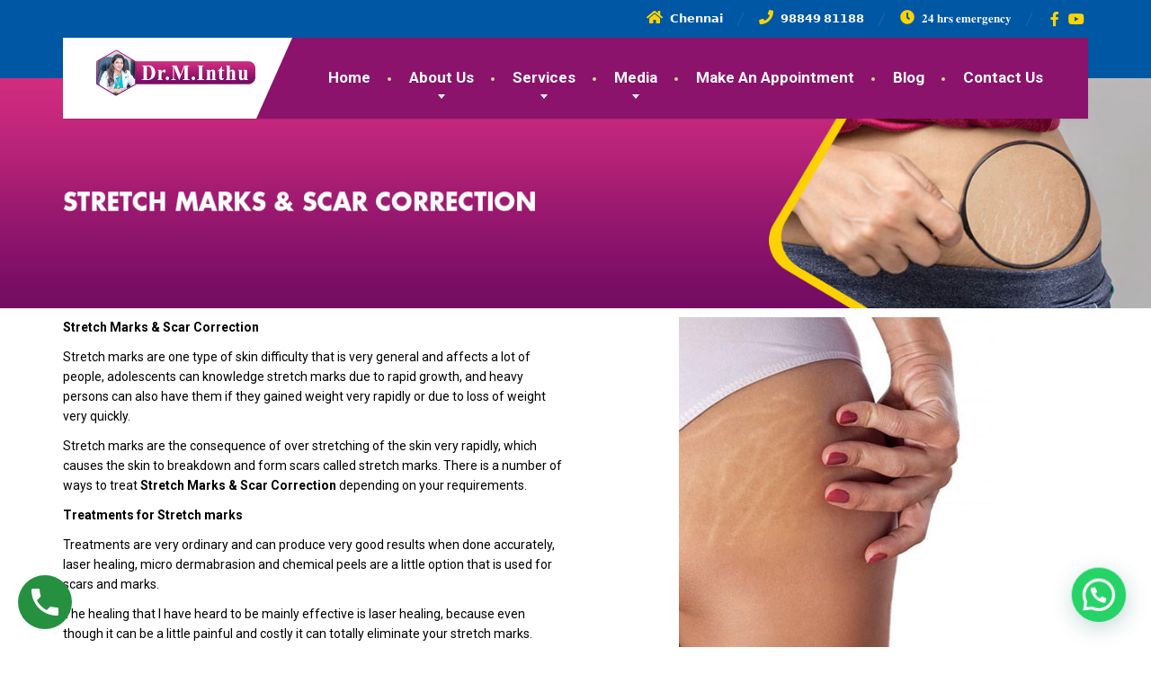

--- FILE ---
content_type: text/html; charset=UTF-8
request_url: https://gynaecologistchennai.com/stretch-marks-scar-correction-2/
body_size: 58509
content:
<!DOCTYPE html>
<html lang="en-US">
<head>
	<meta charset="UTF-8">
	<meta name="viewport" content="width=device-width, initial-scale=1">
	<link rel="profile" href="https://gmpg.org/xfn/11">

	<meta name='robots' content='index, follow, max-image-preview:large, max-snippet:-1, max-video-preview:-1' />

	<!-- This site is optimized with the Yoast SEO plugin v19.13 - https://yoast.com/wordpress/plugins/seo/ -->
	<title>Stretch Marks Scar Correction - Best Gynecologist In Chennai</title>
	<link rel="canonical" href="https://gynaecologistchennai.com/stretch-marks-scar-correction-2/" />
	<meta property="og:locale" content="en_US" />
	<meta property="og:type" content="article" />
	<meta property="og:title" content="Stretch Marks Scar Correction - Best Gynecologist In Chennai" />
	<meta property="og:description" content="Stretch Marks &amp; Scar Correction Stretch marks are one type of skin difficulty that is very general and affects a lot of people, adolescents can knowledge stretch marks due to rapid growth, and heavy persons can also have them if they gained weight very rapidly or due to loss of weight very quickly. Stretch marks [&hellip;]" />
	<meta property="og:url" content="https://gynaecologistchennai.com/stretch-marks-scar-correction-2/" />
	<meta property="og:site_name" content="Best Gynecologist In Chennai" />
	<meta property="article:modified_time" content="2022-12-20T05:29:05+00:00" />
	<meta property="og:image" content="https://demo.shreyadigitalsolutions.com/drindhu/wp-content/uploads/2022/12/Stretch-Marks-Scar-Correction-1.jpg" />
	<meta name="twitter:card" content="summary_large_image" />
	<meta name="twitter:label1" content="Est. reading time" />
	<meta name="twitter:data1" content="2 minutes" />
	<script type="application/ld+json" class="yoast-schema-graph">{"@context":"https://schema.org","@graph":[{"@type":"WebPage","@id":"https://gynaecologistchennai.com/stretch-marks-scar-correction-2/","url":"https://gynaecologistchennai.com/stretch-marks-scar-correction-2/","name":"Stretch Marks Scar Correction - Best Gynecologist In Chennai","isPartOf":{"@id":"https://gynaecologistchennai.com/#website"},"primaryImageOfPage":{"@id":"https://gynaecologistchennai.com/stretch-marks-scar-correction-2/#primaryimage"},"image":{"@id":"https://gynaecologistchennai.com/stretch-marks-scar-correction-2/#primaryimage"},"thumbnailUrl":"https://demo.shreyadigitalsolutions.com/drindhu/wp-content/uploads/2022/12/Stretch-Marks-Scar-Correction-1.jpg","datePublished":"2022-12-20T05:27:27+00:00","dateModified":"2022-12-20T05:29:05+00:00","breadcrumb":{"@id":"https://gynaecologistchennai.com/stretch-marks-scar-correction-2/#breadcrumb"},"inLanguage":"en-US","potentialAction":[{"@type":"ReadAction","target":["https://gynaecologistchennai.com/stretch-marks-scar-correction-2/"]}]},{"@type":"ImageObject","inLanguage":"en-US","@id":"https://gynaecologistchennai.com/stretch-marks-scar-correction-2/#primaryimage","url":"https://demo.shreyadigitalsolutions.com/drindhu/wp-content/uploads/2022/12/Stretch-Marks-Scar-Correction-1.jpg","contentUrl":"https://demo.shreyadigitalsolutions.com/drindhu/wp-content/uploads/2022/12/Stretch-Marks-Scar-Correction-1.jpg"},{"@type":"BreadcrumbList","@id":"https://gynaecologistchennai.com/stretch-marks-scar-correction-2/#breadcrumb","itemListElement":[{"@type":"ListItem","position":1,"name":"Home","item":"https://gynaecologistchennai.com/"},{"@type":"ListItem","position":2,"name":"Stretch Marks Scar Correction"}]},{"@type":"WebSite","@id":"https://gynaecologistchennai.com/#website","url":"https://gynaecologistchennai.com/","name":"Best Gynecologist In Chennai","description":"","potentialAction":[{"@type":"SearchAction","target":{"@type":"EntryPoint","urlTemplate":"https://gynaecologistchennai.com/?s={search_term_string}"},"query-input":"required name=search_term_string"}],"inLanguage":"en-US"}]}</script>
	<!-- / Yoast SEO plugin. -->


<link rel='dns-prefetch' href='//fonts.googleapis.com' />
<link rel="alternate" type="application/rss+xml" title="Best Gynecologist In Chennai &raquo; Feed" href="https://gynaecologistchennai.com/feed/" />
<link rel="alternate" type="application/rss+xml" title="Best Gynecologist In Chennai &raquo; Comments Feed" href="https://gynaecologistchennai.com/comments/feed/" />
<link rel="alternate" title="oEmbed (JSON)" type="application/json+oembed" href="https://gynaecologistchennai.com/wp-json/oembed/1.0/embed?url=https%3A%2F%2Fgynaecologistchennai.com%2Fstretch-marks-scar-correction-2%2F" />
<link rel="alternate" title="oEmbed (XML)" type="text/xml+oembed" href="https://gynaecologistchennai.com/wp-json/oembed/1.0/embed?url=https%3A%2F%2Fgynaecologistchennai.com%2Fstretch-marks-scar-correction-2%2F&#038;format=xml" />
<style id='wp-img-auto-sizes-contain-inline-css' type='text/css'>
img:is([sizes=auto i],[sizes^="auto," i]){contain-intrinsic-size:3000px 1500px}
/*# sourceURL=wp-img-auto-sizes-contain-inline-css */
</style>
<link rel='stylesheet' id='wp-block-library-css' href='https://gynaecologistchennai.com/wp-includes/css/dist/block-library/style.min.css?ver=6.9' type='text/css' media='all' />
<style id='global-styles-inline-css' type='text/css'>
:root{--wp--preset--aspect-ratio--square: 1;--wp--preset--aspect-ratio--4-3: 4/3;--wp--preset--aspect-ratio--3-4: 3/4;--wp--preset--aspect-ratio--3-2: 3/2;--wp--preset--aspect-ratio--2-3: 2/3;--wp--preset--aspect-ratio--16-9: 16/9;--wp--preset--aspect-ratio--9-16: 9/16;--wp--preset--color--black: #000000;--wp--preset--color--cyan-bluish-gray: #abb8c3;--wp--preset--color--white: #ffffff;--wp--preset--color--pale-pink: #f78da7;--wp--preset--color--vivid-red: #cf2e2e;--wp--preset--color--luminous-vivid-orange: #ff6900;--wp--preset--color--luminous-vivid-amber: #fcb900;--wp--preset--color--light-green-cyan: #7bdcb5;--wp--preset--color--vivid-green-cyan: #00d084;--wp--preset--color--pale-cyan-blue: #8ed1fc;--wp--preset--color--vivid-cyan-blue: #0693e3;--wp--preset--color--vivid-purple: #9b51e0;--wp--preset--color--theme-green: #9fc612;--wp--preset--color--theme-button-green: #a2c046;--wp--preset--color--theme-text-color: #a5a5a5;--wp--preset--gradient--vivid-cyan-blue-to-vivid-purple: linear-gradient(135deg,rgb(6,147,227) 0%,rgb(155,81,224) 100%);--wp--preset--gradient--light-green-cyan-to-vivid-green-cyan: linear-gradient(135deg,rgb(122,220,180) 0%,rgb(0,208,130) 100%);--wp--preset--gradient--luminous-vivid-amber-to-luminous-vivid-orange: linear-gradient(135deg,rgb(252,185,0) 0%,rgb(255,105,0) 100%);--wp--preset--gradient--luminous-vivid-orange-to-vivid-red: linear-gradient(135deg,rgb(255,105,0) 0%,rgb(207,46,46) 100%);--wp--preset--gradient--very-light-gray-to-cyan-bluish-gray: linear-gradient(135deg,rgb(238,238,238) 0%,rgb(169,184,195) 100%);--wp--preset--gradient--cool-to-warm-spectrum: linear-gradient(135deg,rgb(74,234,220) 0%,rgb(151,120,209) 20%,rgb(207,42,186) 40%,rgb(238,44,130) 60%,rgb(251,105,98) 80%,rgb(254,248,76) 100%);--wp--preset--gradient--blush-light-purple: linear-gradient(135deg,rgb(255,206,236) 0%,rgb(152,150,240) 100%);--wp--preset--gradient--blush-bordeaux: linear-gradient(135deg,rgb(254,205,165) 0%,rgb(254,45,45) 50%,rgb(107,0,62) 100%);--wp--preset--gradient--luminous-dusk: linear-gradient(135deg,rgb(255,203,112) 0%,rgb(199,81,192) 50%,rgb(65,88,208) 100%);--wp--preset--gradient--pale-ocean: linear-gradient(135deg,rgb(255,245,203) 0%,rgb(182,227,212) 50%,rgb(51,167,181) 100%);--wp--preset--gradient--electric-grass: linear-gradient(135deg,rgb(202,248,128) 0%,rgb(113,206,126) 100%);--wp--preset--gradient--midnight: linear-gradient(135deg,rgb(2,3,129) 0%,rgb(40,116,252) 100%);--wp--preset--font-size--small: 13px;--wp--preset--font-size--medium: 20px;--wp--preset--font-size--large: 36px;--wp--preset--font-size--x-large: 42px;--wp--preset--spacing--20: 0.44rem;--wp--preset--spacing--30: 0.67rem;--wp--preset--spacing--40: 1rem;--wp--preset--spacing--50: 1.5rem;--wp--preset--spacing--60: 2.25rem;--wp--preset--spacing--70: 3.38rem;--wp--preset--spacing--80: 5.06rem;--wp--preset--shadow--natural: 6px 6px 9px rgba(0, 0, 0, 0.2);--wp--preset--shadow--deep: 12px 12px 50px rgba(0, 0, 0, 0.4);--wp--preset--shadow--sharp: 6px 6px 0px rgba(0, 0, 0, 0.2);--wp--preset--shadow--outlined: 6px 6px 0px -3px rgb(255, 255, 255), 6px 6px rgb(0, 0, 0);--wp--preset--shadow--crisp: 6px 6px 0px rgb(0, 0, 0);}:where(.is-layout-flex){gap: 0.5em;}:where(.is-layout-grid){gap: 0.5em;}body .is-layout-flex{display: flex;}.is-layout-flex{flex-wrap: wrap;align-items: center;}.is-layout-flex > :is(*, div){margin: 0;}body .is-layout-grid{display: grid;}.is-layout-grid > :is(*, div){margin: 0;}:where(.wp-block-columns.is-layout-flex){gap: 2em;}:where(.wp-block-columns.is-layout-grid){gap: 2em;}:where(.wp-block-post-template.is-layout-flex){gap: 1.25em;}:where(.wp-block-post-template.is-layout-grid){gap: 1.25em;}.has-black-color{color: var(--wp--preset--color--black) !important;}.has-cyan-bluish-gray-color{color: var(--wp--preset--color--cyan-bluish-gray) !important;}.has-white-color{color: var(--wp--preset--color--white) !important;}.has-pale-pink-color{color: var(--wp--preset--color--pale-pink) !important;}.has-vivid-red-color{color: var(--wp--preset--color--vivid-red) !important;}.has-luminous-vivid-orange-color{color: var(--wp--preset--color--luminous-vivid-orange) !important;}.has-luminous-vivid-amber-color{color: var(--wp--preset--color--luminous-vivid-amber) !important;}.has-light-green-cyan-color{color: var(--wp--preset--color--light-green-cyan) !important;}.has-vivid-green-cyan-color{color: var(--wp--preset--color--vivid-green-cyan) !important;}.has-pale-cyan-blue-color{color: var(--wp--preset--color--pale-cyan-blue) !important;}.has-vivid-cyan-blue-color{color: var(--wp--preset--color--vivid-cyan-blue) !important;}.has-vivid-purple-color{color: var(--wp--preset--color--vivid-purple) !important;}.has-black-background-color{background-color: var(--wp--preset--color--black) !important;}.has-cyan-bluish-gray-background-color{background-color: var(--wp--preset--color--cyan-bluish-gray) !important;}.has-white-background-color{background-color: var(--wp--preset--color--white) !important;}.has-pale-pink-background-color{background-color: var(--wp--preset--color--pale-pink) !important;}.has-vivid-red-background-color{background-color: var(--wp--preset--color--vivid-red) !important;}.has-luminous-vivid-orange-background-color{background-color: var(--wp--preset--color--luminous-vivid-orange) !important;}.has-luminous-vivid-amber-background-color{background-color: var(--wp--preset--color--luminous-vivid-amber) !important;}.has-light-green-cyan-background-color{background-color: var(--wp--preset--color--light-green-cyan) !important;}.has-vivid-green-cyan-background-color{background-color: var(--wp--preset--color--vivid-green-cyan) !important;}.has-pale-cyan-blue-background-color{background-color: var(--wp--preset--color--pale-cyan-blue) !important;}.has-vivid-cyan-blue-background-color{background-color: var(--wp--preset--color--vivid-cyan-blue) !important;}.has-vivid-purple-background-color{background-color: var(--wp--preset--color--vivid-purple) !important;}.has-black-border-color{border-color: var(--wp--preset--color--black) !important;}.has-cyan-bluish-gray-border-color{border-color: var(--wp--preset--color--cyan-bluish-gray) !important;}.has-white-border-color{border-color: var(--wp--preset--color--white) !important;}.has-pale-pink-border-color{border-color: var(--wp--preset--color--pale-pink) !important;}.has-vivid-red-border-color{border-color: var(--wp--preset--color--vivid-red) !important;}.has-luminous-vivid-orange-border-color{border-color: var(--wp--preset--color--luminous-vivid-orange) !important;}.has-luminous-vivid-amber-border-color{border-color: var(--wp--preset--color--luminous-vivid-amber) !important;}.has-light-green-cyan-border-color{border-color: var(--wp--preset--color--light-green-cyan) !important;}.has-vivid-green-cyan-border-color{border-color: var(--wp--preset--color--vivid-green-cyan) !important;}.has-pale-cyan-blue-border-color{border-color: var(--wp--preset--color--pale-cyan-blue) !important;}.has-vivid-cyan-blue-border-color{border-color: var(--wp--preset--color--vivid-cyan-blue) !important;}.has-vivid-purple-border-color{border-color: var(--wp--preset--color--vivid-purple) !important;}.has-vivid-cyan-blue-to-vivid-purple-gradient-background{background: var(--wp--preset--gradient--vivid-cyan-blue-to-vivid-purple) !important;}.has-light-green-cyan-to-vivid-green-cyan-gradient-background{background: var(--wp--preset--gradient--light-green-cyan-to-vivid-green-cyan) !important;}.has-luminous-vivid-amber-to-luminous-vivid-orange-gradient-background{background: var(--wp--preset--gradient--luminous-vivid-amber-to-luminous-vivid-orange) !important;}.has-luminous-vivid-orange-to-vivid-red-gradient-background{background: var(--wp--preset--gradient--luminous-vivid-orange-to-vivid-red) !important;}.has-very-light-gray-to-cyan-bluish-gray-gradient-background{background: var(--wp--preset--gradient--very-light-gray-to-cyan-bluish-gray) !important;}.has-cool-to-warm-spectrum-gradient-background{background: var(--wp--preset--gradient--cool-to-warm-spectrum) !important;}.has-blush-light-purple-gradient-background{background: var(--wp--preset--gradient--blush-light-purple) !important;}.has-blush-bordeaux-gradient-background{background: var(--wp--preset--gradient--blush-bordeaux) !important;}.has-luminous-dusk-gradient-background{background: var(--wp--preset--gradient--luminous-dusk) !important;}.has-pale-ocean-gradient-background{background: var(--wp--preset--gradient--pale-ocean) !important;}.has-electric-grass-gradient-background{background: var(--wp--preset--gradient--electric-grass) !important;}.has-midnight-gradient-background{background: var(--wp--preset--gradient--midnight) !important;}.has-small-font-size{font-size: var(--wp--preset--font-size--small) !important;}.has-medium-font-size{font-size: var(--wp--preset--font-size--medium) !important;}.has-large-font-size{font-size: var(--wp--preset--font-size--large) !important;}.has-x-large-font-size{font-size: var(--wp--preset--font-size--x-large) !important;}
/*# sourceURL=global-styles-inline-css */
</style>

<style id='classic-theme-styles-inline-css' type='text/css'>
/*! This file is auto-generated */
.wp-block-button__link{color:#fff;background-color:#32373c;border-radius:9999px;box-shadow:none;text-decoration:none;padding:calc(.667em + 2px) calc(1.333em + 2px);font-size:1.125em}.wp-block-file__button{background:#32373c;color:#fff;text-decoration:none}
/*# sourceURL=/wp-includes/css/classic-themes.min.css */
</style>
<link rel='stylesheet' id='contact-form-7-css' href='https://gynaecologistchennai.com/wp-content/plugins/contact-form-7/includes/css/styles.css?ver=5.7.1' type='text/css' media='all' />
<link rel='stylesheet' id='rs-plugin-settings-css' href='https://gynaecologistchennai.com/wp-content/plugins/public/assets/css/rs6.css?ver=6.1.8' type='text/css' media='all' />
<style id='rs-plugin-settings-inline-css' type='text/css'>
#rs-demo-id {}
/*# sourceURL=rs-plugin-settings-inline-css */
</style>
<link rel='stylesheet' id='thelandscaper-fonts-css' href='//fonts.googleapis.com/css?family=Roboto%3A400%2C700%7CRoboto+Slab%3A400%2C700&#038;subset=latin%2Clatin-ext' type='text/css' media='all' />
<link rel='stylesheet' id='font-awesome-css' href='https://gynaecologistchennai.com/wp-content/themes/the-landscaper/assets/icons/fontawesome/css/all.min.css?ver=1' type='text/css' media='all' />
<link rel='stylesheet' id='bootstrap-css' href='https://gynaecologistchennai.com/wp-content/themes/the-landscaper/assets/css/bootstrap.css?ver=1' type='text/css' media='all' />
<link rel='stylesheet' id='thelandscaper-main-css' href='https://gynaecologistchennai.com/wp-content/themes/the-landscaper/style.css?ver=3.0.2' type='text/css' media='all' />
<link rel='stylesheet' id='joinchat-css' href='https://gynaecologistchennai.com/wp-content/plugins/creame-whatsapp-me/public/css/joinchat-btn.min.css?ver=4.5.14' type='text/css' media='all' />
<link rel='stylesheet' id='elementor-icons-css' href='https://gynaecologistchennai.com/wp-content/plugins/elementor/assets/lib/eicons/css/elementor-icons.min.css?ver=5.16.0' type='text/css' media='all' />
<link rel='stylesheet' id='elementor-frontend-legacy-css' href='https://gynaecologistchennai.com/wp-content/uploads/elementor/css/custom-frontend-legacy.min.css?ver=3.9.1' type='text/css' media='all' />
<link rel='stylesheet' id='elementor-frontend-css' href='https://gynaecologistchennai.com/wp-content/uploads/elementor/css/custom-frontend-lite.min.css?ver=1671259504' type='text/css' media='all' />
<link rel='stylesheet' id='elementor-post-6-css' href='https://gynaecologistchennai.com/wp-content/uploads/elementor/css/post-6.css?ver=1671259504' type='text/css' media='all' />
<link rel='stylesheet' id='google-fonts-1-css' href='https://fonts.googleapis.com/css?family=Roboto%3A100%2C100italic%2C200%2C200italic%2C300%2C300italic%2C400%2C400italic%2C500%2C500italic%2C600%2C600italic%2C700%2C700italic%2C800%2C800italic%2C900%2C900italic%7CRoboto+Slab%3A100%2C100italic%2C200%2C200italic%2C300%2C300italic%2C400%2C400italic%2C500%2C500italic%2C600%2C600italic%2C700%2C700italic%2C800%2C800italic%2C900%2C900italic&#038;display=swap&#038;ver=6.9' type='text/css' media='all' />
<link rel="preconnect" href="https://fonts.gstatic.com/" crossorigin><script type="text/javascript" src="https://gynaecologistchennai.com/wp-includes/js/jquery/jquery.min.js?ver=3.7.1" id="jquery-core-js"></script>
<script type="text/javascript" src="https://gynaecologistchennai.com/wp-includes/js/jquery/jquery-migrate.min.js?ver=3.4.1" id="jquery-migrate-js"></script>
<script type="text/javascript" src="https://gynaecologistchennai.com/wp-content/plugins/public/assets/js/revolution.tools.min.js?ver=6.0" id="tp-tools-js"></script>
<script type="text/javascript" src="https://gynaecologistchennai.com/wp-content/plugins/public/assets/js/rs6.min.js?ver=6.1.8" id="revmin-js"></script>
<link rel="https://api.w.org/" href="https://gynaecologistchennai.com/wp-json/" /><link rel="alternate" title="JSON" type="application/json" href="https://gynaecologistchennai.com/wp-json/wp/v2/pages/8128" /><link rel="EditURI" type="application/rsd+xml" title="RSD" href="https://gynaecologistchennai.com/xmlrpc.php?rsd" />
<meta name="generator" content="WordPress 6.9" />
<link rel='shortlink' href='https://gynaecologistchennai.com/?p=8128' />
<!-- This website uses the WP Call Button plugin to generate more leads. --><style type="text/css">.wp-call-button{display: block; position: fixed; text-decoration: none; z-index: 9999999999;width: 60px; height: 60px; border-radius: 50%;/*transform: scale(0.8);*/  left: 20px;  bottom: 20px; background: url( [data-uri] ) center/30px 30px no-repeat #269041 !important;}</style><style id="customizer-css">body,button,input,select,textarea,.btn,.topbar,.topbar a,.topbar .tagline,.topbar .widget-icon-box .title,.topbar .widget-icon-box .subtitle,.main-navigation li a,.page-header .sub-title,.panel-group .accordion-toggle,.block-posts .widget-title a,.testimonials .testimonial-quote {font-family: 'Roboto';}h1,h2,h3,h4,h5,h6,.jumbotron.carousel .carousel-text h1,.jumbotron.carousel .carousel-text p.carousel-heading-tag,.testimonials .testimonial-person .testimonial-author,.dropcap-wrap .dropcap-title,.counter .count-number,.counter .count-before,.counter .count-after {font-family: 'Roboto Slab';}.content .custom-title span.light,.content .widget-title span.light {font-weight: normal;}.header .navbar-brand img {margin-top: 13px;width: 190px;}@media (max-width: 992px) {.navbar-toggle,.navbar-toggle:hover {background-color: #9ab643;}.navbar-toggle .navbar-toggle-text {color: #ffffff;}.navbar-toggle .icon-bar {background-color: #ffffff;}.main-navigation .nav-toggle-mobile-submenu {color: #ffffff;background-color: transparent;}.main-navigation > li.nav-toggle-dropdown .nav-toggle-mobile-submenu {background-color: #9ab643;}.main-navigation li a {color: #ffffff;border-color: #acca50;background-color: #a2c046;}.main-navigation li .sub-menu li a {color: #ffffff;background-color: #9ab643;}.header { background-color: #ffffff;}}.topbar { background-color: #0057a4;}.topbar,.topbar .tagline,.topbar .widget-icon-box .title,.topbar .widget-icon-box .subtitle { color: #ffffff;}.topbar a,.topbar .menu > li > a {color: #7d7d7d;}.topbar a:hover,.topbar .menu > li > a:hover {color: #ffffff;}.topbar i,.topbar .widget-icon-box i,.topbar .widget-social-icons a {color: #fdd400;}.topbar i:hover,.topbar .widget-icon-box:hover i,.topbar .widget-social-icons a:hover {color: #b0b0b0;}.navigation {background-color: #ffffff;}.main-navigation,.header.header-wide .main-navigation::after {background-color: #8b136c;}.main-navigation li a {color: #ffffff;}.main-navigation li:hover a,.main-navigation li.menu-item-has-children:hover::after {color: #ffffff;}.main-navigation > li > a::before {background-color: #c8dd89;}.main-navigation li .sub-menu li a {color: #fcfcfc;background-color: #8b136c;}.main-navigation li .sub-menu li:hover > a {color: #ffffff;background-color: #820a63;border-bottom-color: #820a63;}.main-navigation > li:hover > a::after,.main-navigation > li.current-menu-item > a::after,.main-navigation > li.current_page_parent > a::after {background-color: #a42c85;}@media (min-width: 992px) {.header { background-color: #0057a4;}.main-navigation::before { border-color: transparent transparent transparent #ffffff;}}.page-header {text-align: left;background-color: #f2f2f2;background-image: url('https://demo.shreyadigitalsolutions.com/drindhu/wp-content/uploads/2022/12/leafs.png');background-position: left center;background-repeat: repeat;background-size: auto;}.page-header .main-title {color: #333333;}.page-header .sub-title {color: #999999;}.breadcrumbs {text-align: left;background-color: #ffffff;}.breadcrumbs a {color: #a5a5a5;}.breadcrumbs a:hover {color: #9b9b9b;}.breadcrumbs span>span,.breadcrumbs .last {color: #a2c046;}a,.dropcap,.post-item .title > a:hover,.testimonials .testimonial .author-location,.post .post-left-meta .box.date .day,.post .post-title a:hover,.post-inner .post-meta-data a:hover,.w-footer .icon-box i,.content .icon-box i,.opening-times ul li.today,.wpcf7 span,.testimonials .testimonial-person .testimonial-location,.panel-group .accordion-toggle::before,.wp-block-quote cite,.wp-block-quote footer,.wp-block-quote__citation,.has-theme-green-color { color: #a2c046;}.jumbotron.carousel .carousel-topheading { color: #d6f47a;}.w-footer .icon-box:hover i,.content .icon-box:hover i,a:hover,a:focus,a:active { color: #98b63c;}.topbar .menu .sub-menu > li > a,.counter.count-box .count-icon,.carousel-indicators li.active,table thead th,.qt-table thead td,.opening-times ul span.right.label,.social-icons a,.post-item .label-wrap .label,.has-theme-green-background-color,.team-member-social .overlay-center a:hover {background-color: #a2c046;}.client-logos img:hover,.cta-button:hover,.brochure-box:hover,.wpcf7-text:focus,.wpcf7-textarea:focus,.brand-border:hover,.comment-form input:not([type='submit']):focus,.comment-form textarea:focus {border-color: #a2c046;}.post-item .label-wrap .label::after,.counter.count-box .count-icon::after { border-top-color: #a2c046;}.social-icons a:hover,.post-item .label-wrap .label:hover,.counter.count-box:hover .count-icon { background-color: #98b63c;}.post-item .label-wrap .label:hover::after,.counter.count-box:hover .count-icon::after { border-top-color: #98b63c;}.btn-primary,.btn-primary:hover,.wpcf7-submit,.wpcf7-checkbox .wpcf7-list-item,button,input[type='button'],input[type='reset'],input[type='submit'],.jumbotron .carousel-indicators li.active,.post-item .vertical-center span,.testimonials .testimonial-control,.cta-button,.brochure-box,.project-navigation a,.pagination a.current,.pagination span.current,.content .widget.widget_nav_menu .menu li.current-menu-item a,.content .widget.widget_nav_menu .menu li a:hover,.panel-group .panel .panel-heading .accordion-toggle[aria-expanded='true'],.wp-block-button:not(.is-style-outline) .wp-block-button__link:not(.has-background),.wp-block-search .wp-block-search__button {color: #ffffff;background-color: #a2c046;}.has-theme-button-green-background-color {background-color: #a2c046;}.has-theme-button-green-color {color: #a2c046;}.btn-primary:hover,.wpcf7-submit:hover,.wpcf7-checkbox .wpcf7-list-item:hover,button:hover,input[type='button']:hover,input[type='reset']:hover,input[type='submit']:hover,.post-item .vertical-center span:hover,.testimonials .testimonial-control:hover,.project-navigation a:hover,.pagination a:hover,.project-navigation a:focus,.wp-block-button:not(.is-style-outline) .wp-block-button__link:not(.has-background):hover,.wp-block-search .wp-block-search__button:hover {color: #ffffff;background-color: #98b63c;}.pagination a:hover,.wpcf7-checkbox .wpcf7-list-item {border-color: #98b63c;}body,.has-theme-text-color-color {color: #a5a5a5;}.has-theme-text-color-background-color {background-color: #a5a5a5;}.widget-title {color: #9fc612;}.content .widget-title span.light {color: #464646;}.content .widget-title,.content .custom-title, .project-navigation, .post-meta-data {border-style: dashed;}.main-footer {background-color: #0057a4;background-position: left center;background-repeat: repeat;background-size: auto;background-image: url('');}.main-footer,.main-footer p {color: #ffffff;}.main-footer a:not(.btn, .social-icons a),.main-footer .widget_nav_menu ul > li > a {color: #ffffff;}.main-footer a:not(.btn, .social-icons a):hover,.main-footer .widget_nav_menu ul > li > a:hover {color: #ffffff;}.footer .widget-title {color: #ffffff;}.bottom-footer {background-color: #292929;}.bottom-footer p {color: #ffffff;}.bottom-footer a {color: #e4e4e4;}.bottom-footer a:hover {color: #ffffff;}.layout-boxed { background-color: #ffffff;}</style><meta name="generator" content="Powered by Slider Revolution 6.1.8 - responsive, Mobile-Friendly Slider Plugin for WordPress with comfortable drag and drop interface." />
<link rel="icon" href="https://gynaecologistchennai.com/wp-content/uploads/2022/12/cropped-Logo-new-2-32x32.png" sizes="32x32" />
<link rel="icon" href="https://gynaecologistchennai.com/wp-content/uploads/2022/12/cropped-Logo-new-2-192x192.png" sizes="192x192" />
<link rel="apple-touch-icon" href="https://gynaecologistchennai.com/wp-content/uploads/2022/12/cropped-Logo-new-2-180x180.png" />
<meta name="msapplication-TileImage" content="https://gynaecologistchennai.com/wp-content/uploads/2022/12/cropped-Logo-new-2-270x270.png" />
<script type="text/javascript">function setREVStartSize(e){			
			try {								
				var pw = document.getElementById(e.c).parentNode.offsetWidth,
					newh;
				pw = pw===0 || isNaN(pw) ? window.innerWidth : pw;
				e.tabw = e.tabw===undefined ? 0 : parseInt(e.tabw);
				e.thumbw = e.thumbw===undefined ? 0 : parseInt(e.thumbw);
				e.tabh = e.tabh===undefined ? 0 : parseInt(e.tabh);
				e.thumbh = e.thumbh===undefined ? 0 : parseInt(e.thumbh);
				e.tabhide = e.tabhide===undefined ? 0 : parseInt(e.tabhide);
				e.thumbhide = e.thumbhide===undefined ? 0 : parseInt(e.thumbhide);
				e.mh = e.mh===undefined || e.mh=="" || e.mh==="auto" ? 0 : parseInt(e.mh,0);		
				if(e.layout==="fullscreen" || e.l==="fullscreen") 						
					newh = Math.max(e.mh,window.innerHeight);				
				else{					
					e.gw = Array.isArray(e.gw) ? e.gw : [e.gw];
					for (var i in e.rl) if (e.gw[i]===undefined || e.gw[i]===0) e.gw[i] = e.gw[i-1];					
					e.gh = e.el===undefined || e.el==="" || (Array.isArray(e.el) && e.el.length==0)? e.gh : e.el;
					e.gh = Array.isArray(e.gh) ? e.gh : [e.gh];
					for (var i in e.rl) if (e.gh[i]===undefined || e.gh[i]===0) e.gh[i] = e.gh[i-1];
										
					var nl = new Array(e.rl.length),
						ix = 0,						
						sl;					
					e.tabw = e.tabhide>=pw ? 0 : e.tabw;
					e.thumbw = e.thumbhide>=pw ? 0 : e.thumbw;
					e.tabh = e.tabhide>=pw ? 0 : e.tabh;
					e.thumbh = e.thumbhide>=pw ? 0 : e.thumbh;					
					for (var i in e.rl) nl[i] = e.rl[i]<window.innerWidth ? 0 : e.rl[i];
					sl = nl[0];									
					for (var i in nl) if (sl>nl[i] && nl[i]>0) { sl = nl[i]; ix=i;}															
					var m = pw>(e.gw[ix]+e.tabw+e.thumbw) ? 1 : (pw-(e.tabw+e.thumbw)) / (e.gw[ix]);					

					newh =  (e.type==="carousel" && e.justify==="true" ? e.gh[ix] : (e.gh[ix] * m)) + (e.tabh + e.thumbh);
				}			
				
				if(window.rs_init_css===undefined) window.rs_init_css = document.head.appendChild(document.createElement("style"));					
				document.getElementById(e.c).height = newh;
				window.rs_init_css.innerHTML += "#"+e.c+"_wrapper { height: "+newh+"px }";				
			} catch(e){
				console.log("Failure at Presize of Slider:" + e)
			}					   
		  };</script>
		<style type="text/css" id="wp-custom-css">
			body, .has-theme-text-color-color {
    color: #000000;
}		</style>
			</head>

<body class="wp-singular page-template page-template-elementor_header_footer page page-id-8128 wp-embed-responsive wp-theme-the-landscaper doubletap  sidebar-hide header-default elementor-default elementor-template-full-width elementor-kit-6 elementor-page elementor-page-8128">

	
	<div class="layout-boxed">
		
<header class="header header-default">

			<div class="topbar">
			<div class="container">
									<div class="widgets-left">
						<div class="widget widget_text">			<div class="textwidget"></div>
		</div>					</div>
													<div class="widgets">
						<div class="widget widget-icon-box">				<div class="icon-box icon-small">
												<i class="fa fas fa-home"></i>
													<h6 class="title">𝗖𝗵𝗲𝗻𝗻𝗮𝗶</h6>
											</div>

			</div><div class="widget widget-icon-box">				<a class="icon-box icon-small" href="tel:𝟵𝟴𝟴𝟰𝟵%20𝟴𝟭𝟭𝟴𝟴" >
												<i class="fa fas fa-phone"></i>
													<h6 class="title">𝟵𝟴𝟴𝟰𝟵 𝟴𝟭𝟭𝟴𝟴</h6>
											</a>

			</div><div class="widget widget-icon-box">				<div class="icon-box icon-small">
												<i class="fa far fa-clock"></i>
													<h6 class="title"> 𝟐𝟒 𝐡𝐫𝐬 𝐞𝐦𝐞𝐫𝐠𝐞𝐧𝐜𝐲</h6>
											</div>

			</div><div class="widget widget-social-icons">
		 	<div class="social-icons">
									<a href="https://www.facebook.com/maaya.revive" aria-label="Facebook" target="_blank" rel="noopener noreferrer">
						<i class="fab fa-facebook-f"></i>
					</a>
				
				
								
				
				
				
				
				
									<a href="https://www.youtube.com/channel/UCZhbjAE3cbFdsu7e4Bote7w" aria-label="YouTube" target="_blank" rel="noopener noreferrer">
						<i class="fab fa-youtube"></i>
					</a>
								
				
				
				
							</div>

			</div>					</div>
								<div class="clearfix"></div>
		    </div>
		</div>
	
	<div class="container">
		<div class="navigation" aria-label="Main Menu">

			<div class="navbar-header">

									<button type="button" class="navbar-toggle collapsed" data-toggle="collapse" data-target="#navbar" aria-expanded="false" aria-controls="navbar">
						<span class="navbar-toggle-text">MENU</span>
						<span class="navbar-toggle-icon">
							<span class="icon-bar"></span>
							<span class="icon-bar"></span>
							<span class="icon-bar"></span>
						</span>
					</button>
				
				<a href="https://gynaecologistchennai.com/" title="Best Gynecologist In Chennai" class="navbar-brand">
												<img src="https://gynaecologistchennai.com/wp-content/uploads/2023/02/Logo-new.png" srcset="https://gynaecologistchennai.com/wp-content/uploads/2023/02/Logo-new.png, https://gynaecologistchennai.com/wp-content/uploads/2023/02/Logo-new.png 2x" alt="Best Gynecologist In Chennai" />
										</a>
			</div>

			<nav id="navbar" class="collapse navbar-collapse">
				<ul id="menu-footer-menu" class="main-navigation" role="menubar"><li id="menu-item-7641" class="menu-item menu-item-type-post_type menu-item-object-page menu-item-home menu-item-7641"><a href="https://gynaecologistchennai.com/">Home</a></li>
<li id="menu-item-8001" class="menu-item menu-item-type-post_type menu-item-object-page menu-item-has-children menu-item-8001" aria-haspopup="true" aria-expanded="false" tabindex="0"><a href="https://gynaecologistchennai.com/about-us/">About Us</a>
<ul class="sub-menu" role="menu">
	<li id="menu-item-8000" class="menu-item menu-item-type-post_type menu-item-object-page menu-item-8000"><a href="https://gynaecologistchennai.com/education/">Education</a></li>
	<li id="menu-item-7999" class="menu-item menu-item-type-post_type menu-item-object-page menu-item-7999"><a href="https://gynaecologistchennai.com/experience/">Experience</a></li>
	<li id="menu-item-7998" class="menu-item menu-item-type-post_type menu-item-object-page menu-item-7998"><a href="https://gynaecologistchennai.com/about-our-hospital/">About Our Hospital</a></li>
	<li id="menu-item-7997" class="menu-item menu-item-type-post_type menu-item-object-page menu-item-7997"><a href="https://gynaecologistchennai.com/facilities/">Facilities</a></li>
	<li id="menu-item-7996" class="menu-item menu-item-type-post_type menu-item-object-page menu-item-7996"><a href="https://gynaecologistchennai.com/vip-pregnancy-care/">VIP Pregnancy Care</a></li>
	<li id="menu-item-7995" class="menu-item menu-item-type-post_type menu-item-object-page menu-item-7995"><a href="https://gynaecologistchennai.com/insurance-available/">Insurance Available</a></li>
</ul>
</li>
<li id="menu-item-8018" class="menu-item menu-item-type-custom menu-item-object-custom current-menu-ancestor menu-item-has-children menu-item-8018" aria-haspopup="true" aria-expanded="false" tabindex="0"><a href="#">Services</a>
<ul class="sub-menu" role="menu">
	<li id="menu-item-8227" class="menu-item menu-item-type-post_type menu-item-object-page menu-item-has-children menu-item-8227" aria-haspopup="true" aria-expanded="false" tabindex="0"><a href="https://gynaecologistchennai.com/general-gynaecology-2/">General Gynaecology</a>
	<ul class="sub-menu" role="menu">
		<li id="menu-item-8231" class="menu-item menu-item-type-post_type menu-item-object-page menu-item-8231"><a href="https://gynaecologistchennai.com/cosmetic-gynaecology-in-chennai/">Cosmetic Gynecology</a></li>
		<li id="menu-item-8232" class="menu-item menu-item-type-post_type menu-item-object-page menu-item-8232"><a href="https://gynaecologistchennai.com/paediatric-adolescent-gynaecology-2/">Paediatric Adolescent Gynaecology</a></li>
	</ul>
</li>
	<li id="menu-item-8229" class="menu-item menu-item-type-post_type menu-item-object-page menu-item-has-children menu-item-8229" aria-haspopup="true" aria-expanded="false" tabindex="0"><a href="https://gynaecologistchennai.com/breast-2/">Breast Augmentation</a>
	<ul class="sub-menu" role="menu">
		<li id="menu-item-8236" class="menu-item menu-item-type-post_type menu-item-object-page menu-item-8236"><a href="https://gynaecologistchennai.com/breast-lift-or-enhancement-3/"><strong>Breast Lift or Enhancement</strong></a></li>
	</ul>
</li>
	<li id="menu-item-8228" class="menu-item menu-item-type-post_type menu-item-object-page menu-item-has-children menu-item-8228" aria-haspopup="true" aria-expanded="false" tabindex="0"><a href="https://gynaecologistchennai.com/family-planning-2/">Family Planning</a>
	<ul class="sub-menu" role="menu">
		<li id="menu-item-8234" class="menu-item menu-item-type-post_type menu-item-object-page menu-item-8234"><a href="https://gynaecologistchennai.com/female-sexual-problem-2/">Female Sexual Problem</a></li>
		<li id="menu-item-8233" class="menu-item menu-item-type-post_type menu-item-object-page menu-item-8233"><a href="https://gynaecologistchennai.com/to-enhance-orgasm-2/">To Enhance Orgasm</a></li>
		<li id="menu-item-8235" class="menu-item menu-item-type-post_type menu-item-object-page menu-item-8235"><a href="https://gynaecologistchennai.com/vaginal-rejuvenation-2/">Vaginal Rejuvenation</a></li>
		<li id="menu-item-8226" class="menu-item menu-item-type-post_type menu-item-object-page menu-item-8226"><a href="https://gynaecologistchennai.com/urinary-incontinence-2/">Urinary Incontinence</a></li>
	</ul>
</li>
	<li id="menu-item-8230" class="menu-item menu-item-type-post_type menu-item-object-page current-menu-ancestor current-menu-parent current_page_parent current_page_ancestor menu-item-has-children menu-item-8230" aria-haspopup="true" aria-expanded="false" tabindex="0"><a href="https://gynaecologistchennai.com/skin-lightening-2/">Skin Lightening</a>
	<ul class="sub-menu" role="menu">
		<li id="menu-item-8224" class="menu-item menu-item-type-post_type menu-item-object-page menu-item-8224"><a href="https://gynaecologistchennai.com/dark-circle-treatment-3/">Dark Circle Treatment</a></li>
		<li id="menu-item-8223" class="menu-item menu-item-type-post_type menu-item-object-page current-menu-item page_item page-item-8128 current_page_item menu-item-8223"><a href="https://gynaecologistchennai.com/stretch-marks-scar-correction-2/">Stretch Marks Scar Correction</a></li>
	</ul>
</li>
	<li id="menu-item-8334" class="menu-item menu-item-type-post_type menu-item-object-page menu-item-8334"><a href="https://gynaecologistchennai.com/oncology-2/">Oncology</a></li>
	<li id="menu-item-8220" class="menu-item menu-item-type-post_type menu-item-object-page menu-item-8220"><a href="https://gynaecologistchennai.com/personalised-vip-obstetrics-care-2/">Personalised Vip Obstetrics Care</a></li>
	<li id="menu-item-8219" class="menu-item menu-item-type-post_type menu-item-object-page menu-item-8219"><a href="https://gynaecologistchennai.com/contraception-mtp-centre-2/">Contraception &amp; Mtp Centre</a></li>
	<li id="menu-item-8218" class="menu-item menu-item-type-post_type menu-item-object-page menu-item-8218"><a href="https://gynaecologistchennai.com/3d-laparoscopic-key-hole-or-scar-less-surgery/">3D Laparoscopic, Key Hole Or Scar Less Surgery</a></li>
	<li id="menu-item-8217" class="menu-item menu-item-type-post_type menu-item-object-page menu-item-8217"><a href="https://gynaecologistchennai.com/menopause-2/">Menopause</a></li>
	<li id="menu-item-8216" class="menu-item menu-item-type-post_type menu-item-object-page menu-item-8216"><a href="https://gynaecologistchennai.com/painful-intercourse-2/">Painful Intercourse</a></li>
	<li id="menu-item-8215" class="menu-item menu-item-type-post_type menu-item-object-page menu-item-8215"><a href="https://gynaecologistchennai.com/fetal-medicine-general-ultrasound/">Fetal Medicine &amp; General Ultrasound</a></li>
	<li id="menu-item-8214" class="menu-item menu-item-type-post_type menu-item-object-page menu-item-8214"><a href="https://gynaecologistchennai.com/localised-fat-reduction-2/">Localised Fat Reduction</a></li>
	<li id="menu-item-8213" class="menu-item menu-item-type-post_type menu-item-object-page menu-item-8213"><a href="https://gynaecologistchennai.com/fertility-treatments-2/">Fertility Treatments</a></li>
	<li id="menu-item-8212" class="menu-item menu-item-type-post_type menu-item-object-page menu-item-8212"><a href="https://gynaecologistchennai.com/infertility-specialist-2/">Infertility Specialist</a></li>
</ul>
</li>
<li id="menu-item-8019" class="menu-item menu-item-type-custom menu-item-object-custom menu-item-has-children menu-item-8019" aria-haspopup="true" aria-expanded="false" tabindex="0"><a href="#">Media</a>
<ul class="sub-menu" role="menu">
	<li id="menu-item-8295" class="menu-item menu-item-type-post_type menu-item-object-page menu-item-8295"><a href="https://gynaecologistchennai.com/video/">Video</a></li>
</ul>
</li>
<li id="menu-item-8017" class="menu-item menu-item-type-post_type menu-item-object-page menu-item-8017"><a href="https://gynaecologistchennai.com/make-an-appointment/">Make An Appointment</a></li>
<li id="menu-item-8415" class="menu-item menu-item-type-post_type menu-item-object-page menu-item-8415"><a href="https://gynaecologistchennai.com/blog-2/">Blog</a></li>
<li id="menu-item-8010" class="menu-item menu-item-type-post_type menu-item-object-page menu-item-8010"><a href="https://gynaecologistchennai.com/contact-us/">Contact Us</a></li>
</ul>			</nav>

		</div>
		<div class="sticky-offset"></div>
	</div>

</header>		<div data-elementor-type="wp-page" data-elementor-id="8128" class="elementor elementor-8128">
						<div class="elementor-inner">
				<div class="elementor-section-wrap">
									<section class="elementor-section elementor-top-section elementor-element elementor-element-4f0dcff elementor-section-full_width elementor-section-stretched elementor-section-height-default elementor-section-height-default" data-id="4f0dcff" data-element_type="section" data-settings="{&quot;stretch_section&quot;:&quot;section-stretched&quot;}">
						<div class="elementor-container elementor-column-gap-no">
							<div class="elementor-row">
					<div class="elementor-column elementor-col-100 elementor-top-column elementor-element elementor-element-32038a1" data-id="32038a1" data-element_type="column">
			<div class="elementor-column-wrap elementor-element-populated">
							<div class="elementor-widget-wrap">
						<div class="elementor-element elementor-element-b9c885c elementor-widget elementor-widget-image" data-id="b9c885c" data-element_type="widget" data-widget_type="image.default">
				<div class="elementor-widget-container">
			<style>/*! elementor - v3.9.1 - 14-12-2022 */
.elementor-widget-image{text-align:center}.elementor-widget-image a{display:inline-block}.elementor-widget-image a img[src$=".svg"]{width:48px}.elementor-widget-image img{vertical-align:middle;display:inline-block}</style>					<div class="elementor-image">
												<img fetchpriority="high" decoding="async" width="1500" height="300" src="https://gynaecologistchennai.com/wp-content/uploads/2022/12/Stretch-Marks-Scar-Correction-1.jpg" class="attachment-full size-full wp-image-8130" alt="" srcset="https://gynaecologistchennai.com/wp-content/uploads/2022/12/Stretch-Marks-Scar-Correction-1.jpg 1500w, https://gynaecologistchennai.com/wp-content/uploads/2022/12/Stretch-Marks-Scar-Correction-1-300x60.jpg 300w, https://gynaecologistchennai.com/wp-content/uploads/2022/12/Stretch-Marks-Scar-Correction-1-1024x205.jpg 1024w, https://gynaecologistchennai.com/wp-content/uploads/2022/12/Stretch-Marks-Scar-Correction-1-768x154.jpg 768w" sizes="(max-width: 1500px) 100vw, 1500px" />														</div>
						</div>
				</div>
						</div>
					</div>
		</div>
								</div>
					</div>
		</section>
				<section class="elementor-section elementor-top-section elementor-element elementor-element-02e566f elementor-section-boxed elementor-section-height-default elementor-section-height-default" data-id="02e566f" data-element_type="section">
						<div class="elementor-container elementor-column-gap-default">
							<div class="elementor-row">
					<div class="elementor-column elementor-col-50 elementor-top-column elementor-element elementor-element-93bc05c" data-id="93bc05c" data-element_type="column">
			<div class="elementor-column-wrap elementor-element-populated">
							<div class="elementor-widget-wrap">
						<div class="elementor-element elementor-element-b193b56 elementor-widget elementor-widget-text-editor" data-id="b193b56" data-element_type="widget" data-widget_type="text-editor.default">
				<div class="elementor-widget-container">
			<style>/*! elementor - v3.9.1 - 14-12-2022 */
.elementor-widget-text-editor.elementor-drop-cap-view-stacked .elementor-drop-cap{background-color:#818a91;color:#fff}.elementor-widget-text-editor.elementor-drop-cap-view-framed .elementor-drop-cap{color:#818a91;border:3px solid;background-color:transparent}.elementor-widget-text-editor:not(.elementor-drop-cap-view-default) .elementor-drop-cap{margin-top:8px}.elementor-widget-text-editor:not(.elementor-drop-cap-view-default) .elementor-drop-cap-letter{width:1em;height:1em}.elementor-widget-text-editor .elementor-drop-cap{float:left;text-align:center;line-height:1;font-size:50px}.elementor-widget-text-editor .elementor-drop-cap-letter{display:inline-block}</style>					<div class="elementor-text-editor elementor-clearfix">
				<p><strong>Stretch Marks &amp; Scar Correction</strong></p><p>Stretch marks are one type of skin difficulty that is very general and affects a lot of people, adolescents can knowledge stretch marks due to rapid growth, and heavy persons can also have them if they gained weight very rapidly or due to loss of weight very quickly.</p><p>Stretch marks are the consequence of over stretching of the skin very rapidly, which causes the skin to breakdown and form scars called stretch marks. There is a number of ways to treat <strong>Stretch Marks &amp; Scar Correction</strong> depending on your requirements.</p><p><strong>Treatments for Stretch marks</strong></p><p>Treatments are very ordinary and can produce very good results when done accurately, laser healing, micro dermabrasion and chemical peels are a little option that is used for scars and marks.</p><p>The healing that I have heard to be mainly effective is laser healing, because even though it can be a little painful and costly it can totally eliminate your stretch marks. Though you must know that several sessions will be necessary to see a significant development and those they are costly.</p><p><strong>Natural Home Remedies</strong></p><p>There are also natural ways to treat stretch marks that are not tender and can be done at your home. For example applying Aloe Vera gel on the pretentious areas and massaging Cocoa Butter is known to decrease stretch marks.</p><p><strong>Natural Creams</strong></p><p>Other strong natural ingredients are vitamin E, Shea Butter, Jojoba Oil, Cynergy Tk and others. There are too natural creams that hold those ingredients and can create the same results. For example CynergyTk arouse new collagen on the fibers of your skin, by using a cream with cynergyTk on your scars or marks, collagen will be enhanced and scars filled. Dr.Inthu M is the best doctor for <strong>Stretch Marks &amp; Scar Correction.</strong></p><p>You can select the best option for you, treatments, home remedies or creams, but the detail is that you don’t have to live with your stretch marks; you can make them less obvious or even remove them. Also you can use creams to fill your <strong>Stretch Marks &amp; Scar Correction</strong> so they are not noticeable to anyone.</p>					</div>
						</div>
				</div>
						</div>
					</div>
		</div>
				<div class="elementor-column elementor-col-50 elementor-top-column elementor-element elementor-element-3ebac70" data-id="3ebac70" data-element_type="column">
			<div class="elementor-column-wrap elementor-element-populated">
							<div class="elementor-widget-wrap">
						<div class="elementor-element elementor-element-7dacd2a elementor-widget elementor-widget-image" data-id="7dacd2a" data-element_type="widget" data-widget_type="image.default">
				<div class="elementor-widget-container">
								<div class="elementor-image">
												<img decoding="async" width="350" height="400" src="https://gynaecologistchennai.com/wp-content/uploads/2022/12/Stretch-Marks-Scar-Correction-1-1.jpg" class="attachment-full size-full wp-image-8131" alt="" srcset="https://gynaecologistchennai.com/wp-content/uploads/2022/12/Stretch-Marks-Scar-Correction-1-1.jpg 350w, https://gynaecologistchennai.com/wp-content/uploads/2022/12/Stretch-Marks-Scar-Correction-1-1-263x300.jpg 263w" sizes="(max-width: 350px) 100vw, 350px" />														</div>
						</div>
				</div>
						</div>
					</div>
		</div>
								</div>
					</div>
		</section>
									</div>
			</div>
					</div>
		
<footer class="footer">

			<div class="main-footer">
			<div class="container">
				<div class="row">
					<div class="col-xs-12 col-md-4"><div class="widget w-footer widget_text"><h6 class="widget-title"><span class="light">About</span> Us</h6>			<div class="textwidget"><p>Dr. Inthu M—Comprehensive Women’s Health Expert offering natural conception, scarless surgery, and personalized care across all gynecological specialties with empathy, precision, and global certifications. From adolescence to motherhood and beyond, Dr. Inthu delivers expert gynecological care with clarity, compassion, and cutting-edge solutions—all under one trusted roof.</p>
</div>
		</div></div><div class="col-xs-12 col-md-4"><div class="widget w-footer widget_text"><h6 class="widget-title"><span class="light">Contact</span> Information</h6>			<div class="textwidget"><div id="medilink_info-3" class="widget footer-box widget_medilink_info">
<ul>
<li>𝐌𝐚𝐚𝐲𝐚 𝐒𝐩𝐞𝐜𝐢𝐚𝐥𝐢𝐭𝐲 𝐇𝐨𝐬𝐩𝐢𝐭𝐚𝐥𝐬<br />
𝗡𝗼-𝟭𝟮, 𝗣𝗥𝗛 𝗥𝗼𝗮𝗱, 𝗡𝗲𝘄 𝗟𝗮𝗸𝘀𝗵𝗺𝗶𝗽𝘂𝗿𝗮𝗺, 𝗞𝗼𝗹𝗮𝘁𝗵𝘂𝗿,<br />
𝗖𝗵𝗲𝗻𝗻𝗮𝗶 – 𝟲𝟬𝟬𝟬𝟵𝟵.<br />
𝗧𝗶𝗺𝗶𝗻𝗴𝘀: 𝟱 𝗣𝗺 𝗧𝗼 𝟭𝟭 𝗣𝗺</li>
<li><i class="fa fa-phone" aria-hidden="true"></i><a href="tel:%F0%9D%9F%97%F0%9D%9F%96%F0%9D%9F%96%F0%9D%9F%92%F0%9D%9F%97%F0%9D%9F%96%F0%9D%9F%8F%F0%9D%9F%8F%F0%9D%9F%96%F0%9D%9F%96">𝟗𝟖𝟖𝟒𝟗𝟖𝟏𝟏𝟖𝟖</a></li>
<li><i class="fa fa-envelope-o" aria-hidden="true"></i><a href="mailto:maayarevive@gmail.com">maayarevive@gmail.com</a></li>
</ul>
</div>
<div id="medilink_info-4" class="widget footer-box widget_medilink_info">
<ul>
<li><i class="fa fa-map-marker" aria-hidden="true"></i>𝗠𝗮𝗮𝘆𝗮 𝗥𝗲𝘃𝗶𝘃𝗲 𝗞𝗼𝗹𝗮𝘁𝗵𝘂𝗿<br />
𝗡𝗼-𝟱,𝟲 𝗣𝗮𝘇𝗵𝗮𝗻𝗶𝗮𝗽𝗽𝗮𝗻 𝗡𝗮𝗴𝗮𝗿, 𝗡𝗲𝗮𝗿 𝗦𝗲𝗻𝘁𝗵𝗶𝗹 𝗡𝗮𝗴𝗮𝗿 𝗝𝘂𝗻𝗰𝘁𝗶𝗼𝗻, 𝟮𝟬𝟬 𝗙𝗲𝗲𝘁 𝗥𝗼𝗮𝗱, 𝗖𝗵𝗲𝗻𝗻𝗮𝗶, 𝗧𝗮𝗺𝗶𝗹 𝗡𝗮𝗱𝘂 𝟲𝟬𝟬𝟬𝟵𝟵.<br />
𝗧𝗶𝗺𝗶𝗻𝗴𝘀: 𝟭𝟬.𝟯𝟬 𝗔𝗺 𝗧𝗼 𝟭 𝗣𝗺</li>
<li><i class="fa fa-phone" aria-hidden="true"></i><a href="tel:%F0%9D%9F%B5%F0%9D%9F%B4%F0%9D%9F%B4%F0%9D%9F%B0%F0%9D%9F%B5 %F0%9D%9F%B4%F0%9D%9F%AD%F0%9D%9F%AD%F0%9D%9F%B4%F0%9D%9F%B4">𝟵𝟴𝟴𝟰𝟵 𝟴𝟭𝟭𝟴𝟴</a></li>
<li><i class="fa fa-envelope-o" aria-hidden="true"></i><a href="mailto:maayarevive@gmail.com">maayarevive@gmail.com</a></li>
</ul>
</div>
</div>
		</div></div><div class="col-xs-12 col-md-4"><div class="widget w-footer widget_text"><h6 class="widget-title"><span class="light">Google</span> Map</h6>			<div class="textwidget"><p><iframe loading="lazy" style="border: 0;" src="https://www.google.com/maps/embed?pb=!1m14!1m8!1m3!1d31083.886273268756!2d80.212133!3d13.131729!3m2!1i1024!2i768!4f13.1!3m3!1m2!1s0x0%3A0xbecde4ab5a655988!2sDR.%20INTHU%20M%20(%20Maaya%20Speciality%20Hospitals)!5e0!3m2!1sen!2sin!4v1671268469509!5m2!1sen!2sin" allowfullscreen="allowfullscreen"></iframe><br />
<iframe src="https://www.google.com/maps/embed?pb=!1m14!1m8!1m3!1d15542.45543987451!2d80.201769!3d13.123631!3m2!1i1024!2i768!4f13.1!3m3!1m2!1s0x0%3A0xf72b949efeadaeec!2sMAAYA%20REVIVE%20KOLATHUR!5e0!3m2!1sen!2sin!4v1671268504428!5m2!1sen!2sin" style="border:0;" allowfullscreen="" loading="lazy" referrerpolicy="no-referrer-when-downgrade"></iframe></p>
</div>
		</div></div>				</div>
			</div>
		</div>
	
			<div class="bottom-footer">
			<div class="container">
				<div class="row">
					<div class="col-xs-12 col-md-4">
						<div class="bottom-left">
																												</div>
					</div>
					<div class="col-xs-12 col-md-4">
						<div class="bottom-middle">
															<div class="widget widget_text">			<div class="textwidget"><p>Copyright © 2021. All Rights Reserved.</p>
</div>
		</div>													</div>
					</div>
					<div class="col-xs-12 col-md-4">
						<div class="bottom-right">
																												</div>
					</div>
				</div>
			</div>
		</div>
	
			<span class="scrollToTop">
			<i class="fas fa-angle-up"></i>
		</span>
	
</footer>

</div><!-- end layout boxed wrapper -->

<script type="speculationrules">
{"prefetch":[{"source":"document","where":{"and":[{"href_matches":"/*"},{"not":{"href_matches":["/wp-*.php","/wp-admin/*","/wp-content/uploads/*","/wp-content/*","/wp-content/plugins/*","/wp-content/themes/the-landscaper/*","/*\\?(.+)"]}},{"not":{"selector_matches":"a[rel~=\"nofollow\"]"}},{"not":{"selector_matches":".no-prefetch, .no-prefetch a"}}]},"eagerness":"conservative"}]}
</script>
<a class="wp-call-button" href="tel:+919884981188"></a>
<div class="joinchat joinchat--right joinchat--btn" data-settings='{"telephone":"919884981188","mobile_only":false,"button_delay":2,"whatsapp_web":false,"qr":false,"message_views":2,"message_delay":10,"message_badge":false,"message_send":"","message_hash":""}'>
	<div class="joinchat__button">
		<div class="joinchat__button__open"></div>
									</div>
	</div>
<script type="text/javascript" src="https://gynaecologistchennai.com/wp-content/plugins/contact-form-7/includes/swv/js/index.js?ver=5.7.1" id="swv-js"></script>
<script type="text/javascript" id="contact-form-7-js-extra">
/* <![CDATA[ */
var wpcf7 = {"api":{"root":"https://gynaecologistchennai.com/wp-json/","namespace":"contact-form-7/v1"}};
//# sourceURL=contact-form-7-js-extra
/* ]]> */
</script>
<script type="text/javascript" src="https://gynaecologistchennai.com/wp-content/plugins/contact-form-7/includes/js/index.js?ver=5.7.1" id="contact-form-7-js"></script>
<script type="text/javascript" src="https://gynaecologistchennai.com/wp-content/themes/the-landscaper/assets/js/bootstrap.min.js?ver=3.4.1" id="bootstrap-js"></script>
<script type="text/javascript" src="https://gynaecologistchennai.com/wp-includes/js/underscore.min.js?ver=1.13.7" id="underscore-js"></script>
<script type="text/javascript" id="thelandscaper-main-js-extra">
/* <![CDATA[ */
var TheLandscaper = {"themePath":"https://gynaecologistchennai.com/wp-content/themes/the-landscaper"};
//# sourceURL=thelandscaper-main-js-extra
/* ]]> */
</script>
<script type="text/javascript" src="https://gynaecologistchennai.com/wp-content/themes/the-landscaper/assets/js/main.min.js?ver=3.0.2" id="thelandscaper-main-js"></script>
<script type="text/javascript" src="https://gynaecologistchennai.com/wp-content/plugins/creame-whatsapp-me/public/js/joinchat.min.js?ver=4.5.14" id="joinchat-js"></script>
<script type="text/javascript" src="https://gynaecologistchennai.com/wp-content/plugins/elementor/assets/js/webpack.runtime.min.js?ver=3.9.1" id="elementor-webpack-runtime-js"></script>
<script type="text/javascript" src="https://gynaecologistchennai.com/wp-content/plugins/elementor/assets/js/frontend-modules.min.js?ver=3.9.1" id="elementor-frontend-modules-js"></script>
<script type="text/javascript" src="https://gynaecologistchennai.com/wp-content/plugins/elementor/assets/lib/waypoints/waypoints.min.js?ver=4.0.2" id="elementor-waypoints-js"></script>
<script type="text/javascript" src="https://gynaecologistchennai.com/wp-includes/js/jquery/ui/core.min.js?ver=1.13.3" id="jquery-ui-core-js"></script>
<script type="text/javascript" id="elementor-frontend-js-before">
/* <![CDATA[ */
var elementorFrontendConfig = {"environmentMode":{"edit":false,"wpPreview":false,"isScriptDebug":false},"i18n":{"shareOnFacebook":"Share on Facebook","shareOnTwitter":"Share on Twitter","pinIt":"Pin it","download":"Download","downloadImage":"Download image","fullscreen":"Fullscreen","zoom":"Zoom","share":"Share","playVideo":"Play Video","previous":"Previous","next":"Next","close":"Close"},"is_rtl":false,"breakpoints":{"xs":0,"sm":480,"md":768,"lg":1025,"xl":1440,"xxl":1600},"responsive":{"breakpoints":{"mobile":{"label":"Mobile","value":768,"default_value":767,"direction":"max","is_enabled":true},"mobile_extra":{"label":"Mobile Extra","value":880,"default_value":880,"direction":"max","is_enabled":false},"tablet":{"label":"Tablet","value":992,"default_value":1024,"direction":"max","is_enabled":true},"tablet_extra":{"label":"Tablet Extra","value":1200,"default_value":1200,"direction":"max","is_enabled":false},"laptop":{"label":"Laptop","value":1366,"default_value":1366,"direction":"max","is_enabled":false},"widescreen":{"label":"Widescreen","value":2400,"default_value":2400,"direction":"min","is_enabled":false}}},"version":"3.9.1","is_static":false,"experimentalFeatures":{"e_optimized_assets_loading":true,"e_optimized_css_loading":true,"a11y_improvements":true,"additional_custom_breakpoints":true,"e_import_export":true,"e_hidden_wordpress_widgets":true,"landing-pages":true,"elements-color-picker":true,"favorite-widgets":true,"admin-top-bar":true,"kit-elements-defaults":true},"urls":{"assets":"https:\/\/gynaecologistchennai.com\/wp-content\/plugins\/elementor\/assets\/"},"settings":{"page":[],"editorPreferences":[]},"kit":{"viewport_mobile":768,"viewport_tablet":992,"stretched_section_container":".content","active_breakpoints":["viewport_mobile","viewport_tablet"],"global_image_lightbox":"yes","lightbox_enable_counter":"yes","lightbox_enable_fullscreen":"yes","lightbox_enable_zoom":"yes","lightbox_enable_share":"yes","lightbox_title_src":"title","lightbox_description_src":"description"},"post":{"id":8128,"title":"Stretch%20Marks%20Scar%20Correction%20-%20Best%20Gynecologist%20In%20Chennai","excerpt":"","featuredImage":false}};
//# sourceURL=elementor-frontend-js-before
/* ]]> */
</script>
<script type="text/javascript" src="https://gynaecologistchennai.com/wp-content/plugins/elementor/assets/js/frontend.min.js?ver=3.9.1" id="elementor-frontend-js"></script>

</body>
</html>